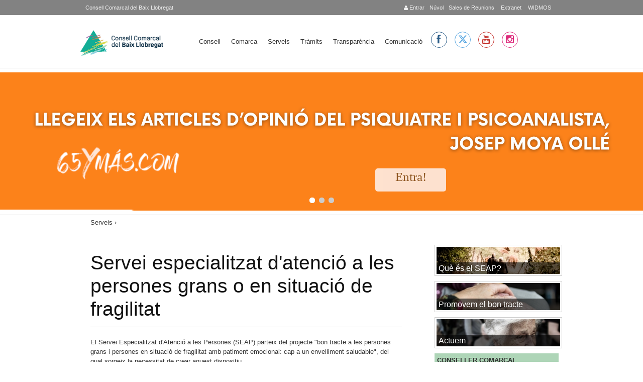

--- FILE ---
content_type: text/html; charset=utf-8
request_url: https://www.elbaixllobregat.cat/seap/
body_size: 12235
content:
<!DOCTYPE html PUBLIC "-//W3C//DTD XHTML+RDFa 1.0//EN"
  "http://www.w3.org/MarkUp/DTD/xhtml-rdfa-1.dtd">
<html xmlns="http://www.w3.org/1999/xhtml" xml:lang="ca" version="XHTML+RDFa 1.0" dir="ltr"
  xmlns:content="http://purl.org/rss/1.0/modules/content/"
  xmlns:dc="http://purl.org/dc/terms/"
  xmlns:foaf="http://xmlns.com/foaf/0.1/"
  xmlns:og="http://ogp.me/ns#"
  xmlns:rdfs="http://www.w3.org/2000/01/rdf-schema#"
  xmlns:sioc="http://rdfs.org/sioc/ns#"
  xmlns:sioct="http://rdfs.org/sioc/types#"
  xmlns:skos="http://www.w3.org/2004/02/skos/core#"
  xmlns:xsd="http://www.w3.org/2001/XMLSchema#">

<head profile="http://www.w3.org/1999/xhtml/vocab">
<meta name="google-translate-customization" content="f98845430a659717-f82eca2e15b63b7c-g85dfaa7dedb96f0f-17">
 <script src="https://cdnjs.cloudflare.com/ajax/libs/Chart.js/2.9.4/Chart.min.js"></script>
</meta>

<script>function loadScript(a){var b=document.getElementsByTagName("head")[0],c=document.createElement("script");c.type="text/javascript",c.src="https://tracker.metricool.com/resources/be.js",c.onreadystatechange=a,c.onload=a,b.appendChild(c)}loadScript(function(){beTracker.t({hash:"5576c722c35ebd16192ed071b7e5e480"})});</script>

<!--script type="text/javascript" src="https://maps.google.com/maps/api/js?sensor=false"></script-->  

  <meta http-equiv="Content-Type" content="text/html; charset=utf-8" />
<meta name="Generator" content="Drupal 7 (http://drupal.org)" />
<link rel="canonical" href="/seap" />
<link rel="shortlink" href="/node/11900" />
<link rel="shortcut icon" href="https://www.elbaixllobregat.cat/sites/all/themes/ccbl/favicon.ico" type="image/vnd.microsoft.icon" />
  <meta name="viewport" content="width=device-width, initial-scale=1, maximum-scale=1.0, minimum-scale=1, user-scalable=no" />
  <title>Servei especialitzat d&#039;atenció a les persones grans o en situació de fragilitat | Consell Comarcal del Baix Llobregat</title>
  <style type="text/css" media="all">
@import url("https://www.elbaixllobregat.cat/modules/system/system.base.css?t8hv8j");
@import url("https://www.elbaixllobregat.cat/modules/system/system.menus.css?t8hv8j");
@import url("https://www.elbaixllobregat.cat/modules/system/system.messages.css?t8hv8j");
@import url("https://www.elbaixllobregat.cat/modules/system/system.theme.css?t8hv8j");
</style>
<style type="text/css" media="all">
@import url("https://www.elbaixllobregat.cat/sites/all/modules/scroll_to_top/scroll_to_top.css?t8hv8j");
@import url("https://www.elbaixllobregat.cat/sites/all/modules/simplenews/simplenews.css?t8hv8j");
@import url("https://www.elbaixllobregat.cat/sites/all/modules/calendar/css/calendar_multiday.css?t8hv8j");
@import url("https://www.elbaixllobregat.cat/modules/comment/comment.css?t8hv8j");
@import url("https://www.elbaixllobregat.cat/sites/all/modules/date/date_api/date.css?t8hv8j");
@import url("https://www.elbaixllobregat.cat/sites/all/modules/date/date_popup/themes/datepicker.1.7.css?t8hv8j");
@import url("https://www.elbaixllobregat.cat/sites/all/modules/date/date_repeat_field/date_repeat_field.css?t8hv8j");
@import url("https://www.elbaixllobregat.cat/sites/all/modules/domain/domain_nav/domain_nav.css?t8hv8j");
@import url("https://www.elbaixllobregat.cat/modules/field/theme/field.css?t8hv8j");
@import url("https://www.elbaixllobregat.cat/sites/all/modules/logintoboggan/logintoboggan.css?t8hv8j");
@import url("https://www.elbaixllobregat.cat/modules/node/node.css?t8hv8j");
@import url("https://www.elbaixllobregat.cat/modules/search/search.css?t8hv8j");
@import url("https://www.elbaixllobregat.cat/modules/user/user.css?t8hv8j");
@import url("https://www.elbaixllobregat.cat/sites/all/modules/views/css/views.css?t8hv8j");
@import url("https://www.elbaixllobregat.cat/sites/all/modules/ckeditor/css/ckeditor.css?t8hv8j");
</style>
<style type="text/css" media="all">
@import url("https://www.elbaixllobregat.cat/sites/all/modules/colorbox/styles/stockholmsyndrome/colorbox_style.css?t8hv8j");
@import url("https://www.elbaixllobregat.cat/sites/all/modules/ctools/css/ctools.css?t8hv8j");
</style>
<style type="text/css" media="all">
<!--/*--><![CDATA[/*><!--*/
#back-top{right:40px;}#back-top span#button{background-color:#CCCCCC;}#back-top span#button:hover{opacity:1;filter:alpha(opacity = 1);background-color:#777777;}span#link{display :none;}

/*]]>*/-->
</style>
<style type="text/css" media="all">
@import url("https://www.elbaixllobregat.cat/sites/all/modules/md_slider/css/animate.css?t8hv8j");
@import url("https://www.elbaixllobregat.cat/sites/all/modules/md_slider/css/md-slider.css?t8hv8j");
</style>
<style type="text/css" media="all">
<!--/*--><![CDATA[/*><!--*/
.md-objects .md-object.md-layer-15-0-0 a{background:#fee2d0;-webkit-border-top-left-radius:5px;-moz-border-radius-topleft:5px;border-top-left-radius:5px;-webkit-border-top-right-radius:5px;-moz-border-radius-topright:5px;border-top-right-radius:5px;-webkit-border-bottom-left-radius:5px;-moz-border-radius-bottomleft:5px;border-bottom-left-radius:5px;-webkit-border-bottom-right-radius:5px;-moz-border-radius-bottomright:5px;border-bottom-right-radius:5px;padding-top:5px;padding-right:5px;padding-bottom:5px;padding-left:5px;color:#905824 !important;text-align:center;font-size:2.0833333333333em;font-weight:400;font-family:"Verdana";}.md-objects .md-object.md-layer-15-0-0{z-index:1000!important;}.md-objects .md-object.md-layer-15-1-0{z-index:999!important;}.md-objects .md-object.md-layer-15-1-1{z-index:1000 !important;color:#1e507e !important;font-size:2.5em;font-weight:700;font-family:"Verdana";}.md-objects .md-object.md-layer-15-2-0{background:rgb(248,244,244);background:rgba(248,244,244,1);z-index:998 !important;-webkit-border-top-left-radius:10px;-moz-border-radius-topleft:10px;border-top-left-radius:10px;-webkit-border-top-right-radius:10px;-moz-border-radius-topright:10px;border-top-right-radius:10px;-webkit-border-bottom-left-radius:10px;-moz-border-radius-bottomleft:10px;border-bottom-left-radius:10px;-webkit-border-bottom-right-radius:10px;-moz-border-radius-bottomright:10px;border-bottom-right-radius:10px;padding-top:20px;padding-right:20px;padding-bottom:20px;padding-left:20px;color:#e1504f !important;font-size:2.5em;font-weight:100.2;font-family:"Verdana";}.md-objects .md-object.md-layer-15-2-1{z-index:999 !important;color:#faf1f1 !important;text-align:left;font-size:4.1666666666667em;font-weight:700;font-family:"Verdana";}.md-objects .md-object.md-layer-15-3-0{background:rgb(250,246,246);background:rgba(250,246,246,1);z-index:998 !important;padding-top:20px;padding-right:20px;padding-bottom:20px;padding-left:20px;color:#de4fe1 !important;font-size:2.5em;font-weight:100.2;font-family:"Verdana";}.md-objects .md-object.md-layer-15-3-1{z-index:999 !important;color:#ffffff !important;font-size:4.1666666666667em;font-weight:700;font-family:"Verdana";text-transform:uppercase;}.md-objects .md-object.md-layer-15-4-0{background:rgb(0,0,0);background:rgba(0,0,0,0.55);z-index:998 !important;padding-top:20px;padding-right:20px;padding-bottom:20px;padding-left:20px;color:#ffffff !important;font-size:1.6666666666667em;font-weight:100.2;font-family:"Verdana";}.md-objects .md-object.md-layer-15-4-1{background:rgb(0,0,0);background:rgba(0,0,0,0.5);z-index:999 !important;padding-top:20px;padding-right:20px;padding-bottom:20px;padding-left:20px;color:#ffffff !important;font-size:2.5em;font-weight:700;font-family:"Verdana";}.md-objects .md-object.md-layer-15-6-0{z-index:998!important;}.md-objects .md-object.md-layer-15-6-1{z-index:999 !important;}.md-objects .md-object.md-layer-15-6-2{z-index:1000 !important;color:#eff2f4 !important;text-align:center;font-size:2.9166666666667em;font-weight:700;font-family:"Tahoma";}

/*]]>*/-->
</style>
<style type="text/css" media="all">
@import url("https://www.elbaixllobregat.cat/sites/all/modules/md_slider/css/md-slider-style.css?t8hv8j");
</style>
<style type="text/css" media="all">
<!--/*--><![CDATA[/*><!--*/
@media (max-width:460px){.hideonmobile{display:none !important;}}

/*]]>*/-->
</style>
<link type="text/css" rel="stylesheet" href="http://fonts.googleapis.com/css?family=Muli:400,300|Raleway:100.200,300,400,500,600,700" media="all" />
<style type="text/css" media="all">
@import url("https://www.elbaixllobregat.cat/sites/default/files/honeypot/honeypot.css?t8hv8j");
@import url("https://www.elbaixllobregat.cat/sites/all/modules/custom_search/custom_search.css?t8hv8j");
</style>
<link type="text/css" rel="stylesheet" href="https://cdnjs.cloudflare.com/ajax/libs/font-awesome/4.6.3/css/font-awesome.min.css" media="all" />
<link type="text/css" rel="stylesheet" href="https://fonts.googleapis.com/css?family=Noto+Sans|Alegreya+Sans|Raleway:100.200,300,400,500,600,700|Roboto|Kalam|Handlee|Hind|Montserrat|Open+Sans:400,300,300italic,400italic,600,600italic,700italic,700,800,800italic,300bold" media="all" />
<link type="text/css" rel="stylesheet" href="https://cdnjs.cloudflare.com/ajax/libs/font-awesome/6.5.1/css/all.min.css" media="all" />
<style type="text/css" media="screen,projection">
@import url("https://www.elbaixllobregat.cat/sites/all/themes/ccbl/css/blueprint/screen.css?t8hv8j");
</style>
<style type="text/css" media="all">
@import url("https://www.elbaixllobregat.cat/sites/all/themes/ccbl/css/ccbl.css?t8hv8j");
@import url("https://www.elbaixllobregat.cat/sites/all/themes/ccbl/css/fonts/font-awesome/css/font-awesome.css?t8hv8j");
@import url("https://www.elbaixllobregat.cat/sites/all/themes/ccbl/css/wireframes.css?t8hv8j");
@import url("https://www.elbaixllobregat.cat/sites/all/themes/ccbl/css/layout-fixed.css?t8hv8j");
@import url("https://www.elbaixllobregat.cat/sites/all/themes/ccbl/css/page-backgrounds.css?t8hv8j");
@import url("https://www.elbaixllobregat.cat/sites/all/themes/ccbl/css/tabs.css?t8hv8j");
@import url("https://www.elbaixllobregat.cat/sites/all/themes/ccbl/css/pages.css?t8hv8j");
@import url("https://www.elbaixllobregat.cat/sites/all/themes/ccbl/css/blocks.css?t8hv8j");
@import url("https://www.elbaixllobregat.cat/sites/all/themes/ccbl/css/navigation.css?t8hv8j");
@import url("https://www.elbaixllobregat.cat/sites/all/themes/ccbl/css/views-styles.css?t8hv8j");
@import url("https://www.elbaixllobregat.cat/sites/all/themes/ccbl/css/nodes.css?t8hv8j");
@import url("https://www.elbaixllobregat.cat/sites/all/themes/ccbl/css/comments.css?t8hv8j");
@import url("https://www.elbaixllobregat.cat/sites/all/themes/ccbl/css/forms.css?t8hv8j");
@import url("https://www.elbaixllobregat.cat/sites/all/themes/ccbl/css/fields.css?t8hv8j");
@import url("https://www.elbaixllobregat.cat/sites/all/themes/ccbl/css/seven_common.css?t8hv8j");
@import url("https://www.elbaixllobregat.cat/sites/all/themes/ccbl/css/responsive-mobile-portrait-layout.css?t8hv8j");
@import url("https://www.elbaixllobregat.cat/sites/all/themes/ccbl/css/seven_colors.css?t8hv8j");
</style>
<style type="text/css" media="print">
@import url("https://www.elbaixllobregat.cat/sites/all/themes/ccbl/css/print.css?t8hv8j");
</style>
<style type="text/css" media="(min-width: 479px)">
@import url("https://www.elbaixllobregat.cat/sites/all/themes/ccbl/css/responsive-mobile-landscape-layout.css?t8hv8j");
</style>
<style type="text/css" media="(min-width: 767px)">
@import url("https://www.elbaixllobregat.cat/sites/all/themes/ccbl/css/responsive-tablet-layout.css?t8hv8j");
</style>
<style type="text/css" media="all and (min-width: 980px) and (min-device-width: 980px), all and (max-device-width: 1024px) and (min-width: 1024px) and (orientation:landscape)">
@import url("https://www.elbaixllobregat.cat/sites/all/themes/ccbl/css/responsive-screen-layout.css?t8hv8j");
</style>
<style type="text/css" media="(min-width: 1120px)">
@import url("https://www.elbaixllobregat.cat/sites/all/themes/ccbl/css/responsive-wide-layout.css?t8hv8j");
</style>

<!--[if lt IE 9]>
<style type="text/css" media="all">
@import url("https://www.elbaixllobregat.cat/sites/all/themes/ccbl/css/ie-responsive-mobile-landscape-layout.css?t8hv8j");
@import url("https://www.elbaixllobregat.cat/sites/all/themes/ccbl/css/ie-responsive-tablet-layout.css?t8hv8j");
@import url("https://www.elbaixllobregat.cat/sites/all/themes/ccbl/css/ie-responsive-screen-layout.css?t8hv8j");
</style>
<![endif]-->
  <!--[if lt IE 9]>
    <script src="http://html5shiv.googlecode.com/svn/trunk/html5.js"></script>
    <![endif]-->
  <script type="text/javascript" src="https://www.elbaixllobregat.cat/sites/default/files/js/js_s5koNMBdK4BqfHyHNPWCXIL2zD0jFcPyejDZsryApj0.js"></script>
<script type="text/javascript" src="https://www.elbaixllobregat.cat/sites/default/files/js/js_H9FBiNjjfv_SqHOiqX-RXOKMnbsZ9dbY12sqFz3wc2c.js"></script>
<script type="text/javascript">
<!--//--><![CDATA[//><!--
(function($) {
      $(document).ready(function() {
          effectsIn = Drupal.settings.inEffects;
          effectsOut = Drupal.settings.outEffects;
          var options_15 = Drupal.settings.md_slider_options_15;
          if(!window.listMegaSlide){window.listMegaSlide = [];} $('.md-slide-items').each(function(index, item){
            if($(item).attr('id') == 'md-slider-15-block'){
              listMegaSlide[index] = $('#md-slider-15-block').mdSlider(options_15);
            }
          });
      });
    })(jQuery);
//--><!]]>
</script>
<script type="text/javascript" src="https://www.elbaixllobregat.cat/sites/default/files/js/js_dWIXujb7vMY_VeCF81OtidRC_vrB2OwFk5jKTccU2fU.js"></script>
<script type="text/javascript">
<!--//--><![CDATA[//><!--
(function(i,s,o,g,r,a,m){i["GoogleAnalyticsObject"]=r;i[r]=i[r]||function(){(i[r].q=i[r].q||[]).push(arguments)},i[r].l=1*new Date();a=s.createElement(o),m=s.getElementsByTagName(o)[0];a.async=1;a.src=g;m.parentNode.insertBefore(a,m)})(window,document,"script","https://www.google-analytics.com/analytics.js","ga");ga("create", "UA-40222494-1", {"cookieDomain":"auto"});(function(i,s,o,g,r,a,m){i['GoogleAnalyticsObject']=r;i[r]=i[r]||function(){
  (i[r].q=i[r].q||[]).push(arguments)},i[r].l=1*new Date();a=s.createElement(o),
  m=s.getElementsByTagName(o)[0];a.async=1;a.src=g;m.parentNode.insertBefore(a,m)
  })(window,document,'script','//www.google-analytics.com/analytics.js','ga');

  ga('create', 'UA-40222494-1', 'elbaixllobregat.cat');
  ga('send', 'pageview');ga("send", "pageview");
//--><!]]>
</script>
<script type="text/javascript" src="https://www.elbaixllobregat.cat/sites/default/files/js/js_ytPkbz0-WKOSgDqn8wX3BkgsvwSJtUhYrI5SAiEpgnQ.js"></script>
<script type="text/javascript" src="https://www.elbaixllobregat.cat/sites/default/files/js_injector/js_injector_1.js?t8hv8j"></script>
<script type="text/javascript">
<!--//--><![CDATA[//><!--
jQuery.extend(Drupal.settings, {"basePath":"\/","pathPrefix":"","setHasJsCookie":0,"ajaxPageState":{"theme":"ccbl","theme_token":"wLyaoD5pBUKhMpTPVfvDmAMgIys3L3HfjdCG02BfShI","js":{"sites\/all\/modules\/jquery_update\/replace\/jquery\/1.10\/jquery.min.js":1,"misc\/jquery-extend-3.4.0.js":1,"misc\/jquery-html-prefilter-3.5.0-backport.js":1,"misc\/jquery.once.js":1,"misc\/drupal.js":1,"public:\/\/languages\/ca_muJX1ba35RWYC5xdIxGW02tedeProkC0b0aXeF11pRA.js":1,"sites\/all\/libraries\/colorbox\/jquery.colorbox-min.js":1,"sites\/all\/modules\/colorbox\/js\/colorbox.js":1,"sites\/all\/modules\/colorbox\/styles\/stockholmsyndrome\/colorbox_style.js":1,"sites\/all\/modules\/scroll_to_top\/scroll_to_top.js":1,"sites\/all\/modules\/custom_search\/js\/custom_search.js":1,"sites\/all\/modules\/md_slider\/js\/jquery.touchwipe.js":1,"sites\/all\/modules\/md_slider\/js\/modernizr.js":1,"sites\/all\/modules\/md_slider\/js\/jquery-migrate-1.2.1.min.js":1,"sites\/all\/modules\/md_slider\/js\/jquery.easing.js":1,"sites\/all\/modules\/md_slider\/js\/md-slider.js":1,"0":1,"sites\/all\/modules\/ctools\/js\/jump-menu.js":1,"sites\/all\/modules\/google_analytics\/googleanalytics.js":1,"1":1,"sites\/all\/themes\/ccbl\/js\/scrollTo.js":1,"sites\/all\/themes\/ccbl\/js\/menu.js":1,"sites\/default\/files\/js_injector\/js_injector_1.js":1},"css":{"modules\/system\/system.base.css":1,"modules\/system\/system.menus.css":1,"modules\/system\/system.messages.css":1,"modules\/system\/system.theme.css":1,"sites\/all\/modules\/scroll_to_top\/scroll_to_top.css":1,"sites\/all\/modules\/simplenews\/simplenews.css":1,"sites\/all\/modules\/calendar\/css\/calendar_multiday.css":1,"modules\/comment\/comment.css":1,"sites\/all\/modules\/date\/date_api\/date.css":1,"sites\/all\/modules\/date\/date_popup\/themes\/datepicker.1.7.css":1,"sites\/all\/modules\/date\/date_repeat_field\/date_repeat_field.css":1,"sites\/all\/modules\/domain\/domain_nav\/domain_nav.css":1,"modules\/field\/theme\/field.css":1,"sites\/all\/modules\/logintoboggan\/logintoboggan.css":1,"modules\/node\/node.css":1,"modules\/search\/search.css":1,"modules\/user\/user.css":1,"sites\/all\/modules\/views\/css\/views.css":1,"sites\/all\/modules\/ckeditor\/css\/ckeditor.css":1,"sites\/all\/modules\/colorbox\/styles\/stockholmsyndrome\/colorbox_style.css":1,"sites\/all\/modules\/ctools\/css\/ctools.css":1,"0":1,"sites\/all\/modules\/md_slider\/css\/animate.css":1,"sites\/all\/modules\/md_slider\/css\/md-slider.css":1,"1":1,"sites\/all\/modules\/md_slider\/css\/md-slider-style.css":1,"2":1,"http:\/\/fonts.googleapis.com\/css?family=Muli:400,300|Raleway:100.200,300,400,500,600,700":1,"public:\/\/honeypot\/honeypot.css":1,"sites\/all\/modules\/custom_search\/custom_search.css":1,"https:\/\/cdnjs.cloudflare.com\/ajax\/libs\/font-awesome\/4.6.3\/css\/font-awesome.min.css":1,"https:\/\/fonts.googleapis.com\/css?family=Noto+Sans|Alegreya+Sans|Raleway:100.200,300,400,500,600,700|Roboto|Kalam|Handlee|Hind|Montserrat|Open+Sans:400,300,300italic,400italic,600,600italic,700italic,700,800,800italic,300bold":1,"https:\/\/cdnjs.cloudflare.com\/ajax\/libs\/font-awesome\/6.5.1\/css\/all.min.css":1,"sites\/all\/themes\/ccbl\/css\/blueprint\/screen.css":1,"sites\/all\/themes\/ccbl\/css\/ccbl.css":1,"sites\/all\/themes\/ccbl\/css\/fonts\/font-awesome\/css\/font-awesome.css":1,"sites\/all\/themes\/ccbl\/css\/wireframes.css":1,"sites\/all\/themes\/ccbl\/css\/layout-fixed.css":1,"sites\/all\/themes\/ccbl\/css\/page-backgrounds.css":1,"sites\/all\/themes\/ccbl\/css\/tabs.css":1,"sites\/all\/themes\/ccbl\/css\/pages.css":1,"sites\/all\/themes\/ccbl\/css\/blocks.css":1,"sites\/all\/themes\/ccbl\/css\/navigation.css":1,"sites\/all\/themes\/ccbl\/css\/views-styles.css":1,"sites\/all\/themes\/ccbl\/css\/nodes.css":1,"sites\/all\/themes\/ccbl\/css\/comments.css":1,"sites\/all\/themes\/ccbl\/css\/forms.css":1,"sites\/all\/themes\/ccbl\/css\/fields.css":1,"sites\/all\/themes\/ccbl\/nivo\/nivo-slider.css":1,"sites\/all\/themes\/ccbl\/css\/seven_common.css":1,"sites\/all\/themes\/ccbl\/css\/responsive-mobile-portrait-layout.css":1,"sites\/all\/themes\/ccbl\/css\/seven_colors.css":1,"sites\/all\/themes\/ccbl\/css\/print.css":1,"sites\/all\/themes\/ccbl\/css\/responsive-mobile-landscape-layout.css":1,"sites\/all\/themes\/ccbl\/css\/responsive-tablet-layout.css":1,"sites\/all\/themes\/ccbl\/css\/responsive-screen-layout.css":1,"sites\/all\/themes\/ccbl\/css\/responsive-wide-layout.css":1,"sites\/all\/themes\/ccbl\/css\/ie-responsive-mobile-landscape-layout.css":1,"sites\/all\/themes\/ccbl\/css\/ie-responsive-tablet-layout.css":1,"sites\/all\/themes\/ccbl\/css\/ie-responsive-screen-layout.css":1}},"colorbox":{"opacity":"0.85","current":"{current} de {total}","previous":"\u00ab Prev","next":"Seg\u00fcent \u00bb","close":"Tanca","maxWidth":"98%","maxHeight":"98%","fixed":true,"mobiledetect":true,"mobiledevicewidth":"480px"},"scroll_to_top":{"label":"Torna a dalt"},"custom_search":{"form_target":"_self","solr":1},"inEffects":["bounceIn","bounceInDown","bounceInUp","bounceInLeft","bounceInRight","fadeIn","fadeInUp","fadeInDown","fadeInLeft","fadeInRight","fadeInUpBig","fadeInDownBig","fadeInLeftBig","fadeInRightBig","flipInX","flipInY","foolishIn","lightSpeedIn","puffIn","rollIn","rotateIn","rotateInDownLeft","rotateInDownRight","rotateInUpLeft","rotateInUpRight","twisterInDown","twisterInUp","swap","swashIn","tinRightIn","tinLeftIn","tinUpIn","tinDownIn","vanishIn"],"outEffects":["bombRightOut","bombLeftOut","bounceOut","bounceOutDown","bounceOutUp","bounceOutLeft","bounceOutRight","fadeOut","fadeOutUp","fadeOutDown","fadeOutLeft","fadeOutRight","fadeOutUpBig","fadeOutDownBig","fadeOutLeftBig","fadeOutRightBig","flipOutX","flipOutY","foolishOut","hinge","holeOut","lightSpeedOut","puffOut","rollOut","rotateOut","rotateOutDownLeft","rotateOutDownRight","rotateOutUpLeft","rotateOutUpRight","rotateDown","rotateUp","rotateLeft","rotateRight","swashOut","tinRightOut","tinLeftOut","tinUpOut","tinDownOut","vanishOut"],"md_slider_options_15":{"fullwidth":true,"transitionsSpeed":800,"width":"960","height":"275","enableDrag":true,"responsive":true,"pauseOnHover":true,"loop":true,"showLoading":true,"loadingPosition":"bottom","showArrow":true,"showBullet":true,"showNavigationLinks":false,"posBullet":"2","showThumb":false,"posThumb":"1","slideShowDelay":"8000","slideShow":true,"styleBorder":"1","styleShadow":"0","videoBox":false,"autoplayVideo":false},"urlIsAjaxTrusted":{"\/seap\/":true},"googleanalytics":{"trackOutbound":1,"trackMailto":1,"trackDownload":1,"trackDownloadExtensions":"7z|aac|arc|arj|asf|asx|avi|bin|csv|doc(x|m)?|dot(x|m)?|exe|flv|gif|gz|gzip|hqx|jar|jpe?g|js|mp(2|3|4|e?g)|mov(ie)?|msi|msp|pdf|phps|png|ppt(x|m)?|pot(x|m)?|pps(x|m)?|ppam|sld(x|m)?|thmx|qtm?|ra(m|r)?|sea|sit|tar|tgz|torrent|txt|wav|wma|wmv|wpd|xls(x|m|b)?|xlt(x|m)|xlam|xml|z|zip","trackColorbox":1,"trackCrossDomains":["turisme.baixllobregat.cat"]}});
//--><!]]>
</script>
<!--link href="https://fonts.googleapis.com/css2?family=Hind:wght@300;400;700&display=swap" rel="stylesheet"-->
</head>
<body class="html not-front not-logged-in one-sidebar sidebar-second page-node page-node- page-node-11900 node-type-page domain-www-elbaixllobregat-cat i18n-ca section-seap" >
  <div class="second-body">
    <div id="skip-link">
      <a href="#main-menu" class="element-invisible element-focusable">Jump to Navigation</a>
    </div>
        
<div id="top-page">
<div id="page-wrapper"><div id="page">  <div class="region region-top">
    <div id="block-block-65" class="block block-block first last odd">

      
  <div class="content">
    <div class="contact-info"><a href="http://www.elbaixllobregat.cat/search">&nbsp;</a> <a href="http://www.elbaixllobregat.net/intranet">&nbsp;WIDMOS</a> <a href="http://www.elbaixllobregat.net/intranet">&nbsp;Extranet</a> <a href="https://meet.elbaixllobregat.cat">Sales de Reunions</a> <a href="https://nuvol.elbaixllobregat.cat/">N&uacute;vol</a> <!--a href="http://intranet.elbaixllobregat.cat/">&nbsp;Intranet</a--> <!-- a href="https://correu.elbaixllobregat.cat">&nbsp;Correu</a--><a href='http://www.elbaixllobregat.cat/user'><p class='icon-user'></p>&nbsp;Entrar</a> </div>

<div class="contact-ccbl"><a href="http://www.elbaixllobregat.cat">Consell Comarcal del Baix Llobregat</a></div>
  </div>

</div><!-- /.block -->
  </div><!-- /.region -->
</div></div></div>


<div id="page-wrapper"><div id="page">

  <header><div class="section clearfix">

          <a href="/" title="Inici" rel="home" id="logo"><img src="https://www.elbaixllobregat.cat/sites/default/files/CCBL-logo.png" alt="Inici" /></a>
      <a href="/" title="Inici" rel="home" id="mobile-logo" ><img src="https://www.elbaixllobregat.cat/sites/default/files/CCBL-logo.png" alt="Inici" /></a>

    
    
      <div class="region region-header">
    <div id="block-jump-menu-jump-menu-m-main-menu" class="block block-jump-menu first odd">

      
  <div class="content">
    <form action="/seap/" method="post" id="ctools-jump-menu--2" accept-charset="UTF-8"><div><div class="container-inline"><div class="form-item form-type-select form-item-jump">
 <select class="ctools-jump-menu-select ctools-jump-menu-change form-select" id="edit-jump--2" name="jump"><option value="" selected="selected">Menú principal</option><option value="http://www.elbaixllobregat.cat/el-consell" class="d-1">Consell</option><option value="https://www.elbaixllobregat.cat/el-consell" class="d-2"> - El Consell</option><option value="https://www.elbaixllobregat.cat/el-consell" class="d-2"> - Informació econòmica</option><option value="https://elbaixllobregat.convoca.online/" class="d-2"> - Ofertes de treball</option><option value="http://www.elbaixllobregat.cat/tramits/perfilcontractantpubliacionsoficials" class="d-2"> - Perfil contractant i Publicacions Oficials</option><option value="http://www.elbaixllobregat.cat/contact" class="d-2"> - Contacte - Horari</option><option value="https://www.turismebaixllobregat.com/ca/municipis-0" class="d-1">Comarca</option><option value="http://www.elbaixllobregat.cat/serveis" class="d-1">Serveis</option><option value="http://www.elbaixllobregat.cat/tramits" class="d-1">Tràmits</option><option value="https://www.elbaixllobregat.cat/TransparenciaiBonGovern" class="d-1">Transparència</option><option value="http://www.elbaixllobregat.cat/premsa" class="d-1">Comunicació</option></select>
</div>
<input class="ctools-jump-menu-button ctools-jump-menu-hide form-submit" type="submit" id="edit-go--2" name="op" value="Vés-hi" /></div><input type="hidden" name="form_build_id" value="form-4CKMkN3CKzlDe5a5FKc28jgz0FBhvwpBX4WYufHSWhA" />
<input type="hidden" name="form_id" value="ctools_jump_menu" />
<input type="hidden" name="honeypot_time" value="1769105380|sxKnlakGImb-qdUyeBj74bldjU1NAtKmB0OB9JgGNXM" />
<div class="Homepage-textfield"><div class="form-item form-type-textfield form-item-Homepage">
  <label for="edit-homepage--2">Leave this field blank </label>
 <input autocomplete="off" type="text" id="edit-homepage--2" name="Homepage" value="" size="20" maxlength="128" class="form-text" />
</div>
</div></div></form>  </div>

</div><!-- /.block -->
<div id="block-system-main-menu" class="block block-system block-menu even">

      
  <div class="content">
    <ul class="menu"><li class="first expanded"><a href="http://www.elbaixllobregat.cat/el-consell" title="">Consell</a><ul class="menu"><li class="first leaf"><a href="https://www.elbaixllobregat.cat/el-consell" title="">El Consell</a></li>
<li class="leaf"><a href="https://www.elbaixllobregat.cat/el-consell" title="http://www.elbaixllobregat.cat/informacioeconomicaz">Informació econòmica</a></li>
<li class="leaf"><a href="https://elbaixllobregat.convoca.online/" title="">Ofertes de treball</a></li>
<li class="leaf"><a href="http://www.elbaixllobregat.cat/tramits/perfilcontractantpubliacionsoficials" title="">Perfil contractant i Publicacions Oficials</a></li>
<li class="last leaf"><a href="http://www.elbaixllobregat.cat/contact" title="">Contacte - Horari</a></li>
</ul></li>
<li class="leaf"><a href="https://www.turismebaixllobregat.com/ca/municipis-0" title="">Comarca</a></li>
<li class="leaf"><a href="http://www.elbaixllobregat.cat/serveis" title="">Serveis</a></li>
<li class="leaf"><a href="http://www.elbaixllobregat.cat/tramits" title="">Tràmits</a></li>
<li class="leaf"><a href="https://www.elbaixllobregat.cat/TransparenciaiBonGovern" title="">Transparència</a></li>
<li class="last leaf"><a href="http://www.elbaixllobregat.cat/premsa" title="">Comunicació</a></li>
</ul>  </div>

</div><!-- /.block -->
<div id="block-block-151" class="block block-block last odd">

      
  <div class="content">
    <ul class="social">
<li><a href="https://www.facebook.com/Consell-Comarcal-del-Baix-Llobregat-100543084686674/" target="_blank" class="facebook" title="facebook CCBL" alt="facebook CCBL"><i class="icon-facebook"></i></a></li>
<!--li><a href="https://twitter.com/ccBaixLlobregat" target="_blank" class="twitter" title="twitter CCBL" alt="twitter CCBL"><i class="icon-twitter"></i></a></li-->
<li><a href="https://twitter.com/ccBaixLlobregat" target="_blank" class="twitter" title="X CCBL" alt="X CCBL"><i class="fa-brands fa-x-twitter"></i></a></li>
<li><a href="https://www.youtube.com/channel/UCqAOsE9eoL7I6F9l1GnHCcQ" target="_blank" class="youtube" title="youtube CCBL" alt="youtube CCBL">
<i class="icon-youtube"></i>
</a></li>
<li><a href="https://www.instagram.com/consell_comarcal_del_baix" target="_blank" class="instagram" title="instagram CCBL" alt="instagram CCBL"><i class="icon-instagram"></i></a></li>
</ul>  </div>

</div><!-- /.block -->
  </div><!-- /.region -->
	
  </div></header><!-- /.section, /#header -->
  </div></div>
<div id="sunfire">  </div>
<div id="clear"></div>
  <div class="region region-widescreen">
    <div id="block-md-slider-md-slider-5cf629cf152fd" class="block block-md-slider first last odd">

      
  <div class="content">
    <div id="md-slider-15-block" class="md-slide-items" data-thumb-width='100' data-thumb-height='75' style='min-height:275px;'>
    <div class="wrap-loader-slider animated">
        <div class="wrap-cube">
            <div class="sk-cube-grid">
                <div class="sk-cube sk-cube1"></div>
                <div class="sk-cube sk-cube2"></div>
                <div class="sk-cube sk-cube3"></div>
                <div class="sk-cube sk-cube4"></div>
                <div class="sk-cube sk-cube5"></div>
                <div class="sk-cube sk-cube6"></div>
                <div class="sk-cube sk-cube7"></div>
                <div class="sk-cube sk-cube8"></div>
                <div class="sk-cube sk-cube9"></div>
            </div>
        </div>
    </div>
          
  <div class="md-slide-item slide-1" data-timeout='8000' data-thumb-type='image' data-thumb-alt='' data-thumb='https://www.elbaixllobregat.cat/sites/default/files/styles/md_slider_15_thumb/public/Memo%CC%80ria%202024%20SEAP%282%29.png?itok=xtyNKUlc'>
    <div class="md-mainimg" style="">
              
        <img src="https://www.elbaixllobregat.cat/sites/default/files/Memo%CC%80ria%202024%20SEAP%282%29.png" alt="" />        
          </div>
            <div class="md-objects"
          >
                <div class="md-object md-layer-15-0-0 fdsfds" data-x='587' data-y='191' data-width='131' data-height='36' data-start='0' data-stop='8000' data-easein='fadeInDown' data-paddingtop='5' data-paddingright='5' data-paddingbottom='5' data-paddingleft='5'>
                        <a href="https://www.65ymas.com/josep-moya-olle_201_115.html">Entra!</a>
              </div>
          </div>    
  </div>
          
  <div class="md-slide-item slide-2" data-timeout='6000' data-thumb-type='image' data-thumb-alt='' data-thumb='https://www.elbaixllobregat.cat/sites/default/files/styles/md_slider_15_thumb/public/Disseny%20sense%20t%C3%ADtol%286%29.png?itok=y7u3bQ-l'>
    <div class="md-mainimg" style="">
              
        <img src="https://www.elbaixllobregat.cat/sites/default/files/Disseny%20sense%20t%C3%ADtol%286%29.png" alt="" />        
          </div>
            <div class="md-objects"
          >
                <div class="md-object md-layer-15-1-0 fdsfds" data-x='550' data-y='172' data-width='75' data-height='75' data-start='0' data-stop='6000'>
                        <a href="https://zenodo.org/records/10715727">
                <img src="https://www.elbaixllobregat.cat/sites/default/files/Disseny%20sense%20t%C3%ADtol%285%29_0.png" alt="Disseny sense t&iacute;tol(5).png" />
            </a>
              </div>
                <div class="md-object md-layer-15-1-1 fdsfds" data-x='3' data-y='51' data-width='683' data-height='50' data-start='0' data-stop='6000'>
                        MONOGRAFIA SOBRE EL MARC LEGAL EN LA TRANSFERÈNCIA D’INFORMACIÓ CLAU ENTRE SERVEIS SOCIALS, SALUT I SALUT MENTAL              </div>
          </div>    
  </div>
          
          
          
          
  <div class="md-slide-item slide-6" data-timeout='8000' data-thumb-type='image' data-thumb-alt='' data-thumb='https://www.elbaixllobregat.cat/sites/default/files/styles/md_slider_15_thumb/public/Mem%C3%B2ria%202024%20SEAP%282%29.png?itok=Ln-ZarNo'>
    <div class="md-mainimg" style="">
              
        <img src="https://www.elbaixllobregat.cat/sites/default/files/Mem%C3%B2ria%202024%20SEAP%282%29.png" alt="" />        
          </div>
            <div class="md-objects"
      data-url="https://www.elbaixllobregat.cat/sites/default/files/arxius/MEM%C3%92RIA%202024.pdf" style='cursor:pointer;'    >
          </div>    
  </div>
          
    </div>
  </div>

</div><!-- /.block -->
  </div><!-- /.region -->

<div id="page-wrapper" class="page-wrapper" ><div id="page" class="page">

  <div id="main-wrapper"><div id="main" class="clearfix with-navigation">

    <div class="breadcrumb"><h2 class="element-invisible">Esteu aquí</h2><a href="/serveis">Serveis</a> › </div>  
      
    <section id="content" class="column"><div class="section">
            
      <a id="main-content"></a>
                    <h1 class="title" id="page-title">Servei especialitzat d&#039;atenció a les persones grans o en situació de fragilitat</h1>
                        
                    <div class="region region-content">
    <div id="block-system-main" class="block block-system first last odd">

      
  <div class="content">
    <div id="node-11900" class="node node-page view-mode-full clearfix" about="/seap" typeof="foaf:Document">

  
      <span property="dc:title" content="Servei especialitzat d&#039;atenció a les persones grans o en situació de fragilitat" class="rdf-meta element-hidden"></span><span property="sioc:num_replies" content="0" datatype="xsd:integer" class="rdf-meta element-hidden"></span>
  
  
  <div class="content">
    <div class="field field-name-body field-type-text-with-summary field-label-hidden"><div class="field-items"><div class="field-item even" property="content:encoded"><p>El Servei Especialitzat d&#39;Atenci&oacute; a les Persones (SEAP) parteix del projecte &quot;bon tracte a les persones grans i persones en situaci&oacute; de fragilitat amb patiment emocional: cap a un envelliment saludable&quot;, del qual sorgeix la necessitat de crear aquest dispositiu.</p>

<p>El servei s&#39;inicia el juny de 2018 i es dirigeix a les persones grans i persones amb situaci&oacute; de fragilitat amb patiment emocional.</p>

<p>El bon tracte a les persones grans i persones en situaci&oacute; de fragilitat &eacute;s el que emmarca aquest dispositiu que es basa en els valors del respecte, la dignitat i l&rsquo;escolta en tota l&rsquo;actuaci&oacute; i intervenci&oacute; dels i les professionals. La finalitat &eacute;s oferir orientaci&oacute; i suport des de l&rsquo;especialitzaci&oacute; dels i les professionals d&rsquo;aquest servei, tant a professionals de serveis socials, salut, dona, cossos de seguretat i d&rsquo;altres, com a les mateixes persones que ho requereixin per tal de respondre de la manera m&eacute;s adequada a les necessitats detectades.</p>

<p>De fet, estem parlant d&rsquo;un recurs dirigit a un col&middot;lectiu de persones amb molta heterogene&iuml;tat i una gran diversitat de necessitats, el que fa que la realitat sigui especialment complexa i, per tant, no a l&rsquo;abast d&rsquo;un &uacute;nic professional (Guti&eacute;rrez, Jim&eacute;nez i Corregidor, 2006).</p>

<p>Els i les professionals que treballen amb aquests col&middot;lectius, molt sovint estan exposats a un gran nivell d&rsquo;exig&egrave;ncia a l&rsquo;hora de donar resposta quan es tenen en compte les necessitats reals de les persones, comptant amb pocs recursos humans i materials.</p>

<p>Malgrat que com s&rsquo;ha reflectit en diferents entrevistes en profunditat i grups focals de l&rsquo;estudi, la gent gran i les persones en situaci&oacute; de fragilitat es fan invisibles a la nostra societat i aix&ograve; fa que aquest col&middot;lectiu tendeixi clarament cap a l&rsquo;exclusi&oacute; social i amb poques perspectives de participaci&oacute; social i de potenciar-se com a persona, des del dispositiu volem donar tota l&rsquo;escolta per tal de detectar, prevenir i resoldre les dificultats que es troben.&nbsp;</p>

<p>El coneixement i gesti&oacute; adequada dels diferents&nbsp;recursos socials i sanitaris&nbsp;de la comunitat s&oacute;n imprescindibles per garantir una continu&iuml;tat assistencial, necessitant el treball multidisciplinari que faciliti i s&rsquo;adapti a les necessitats de les persones vulnerables, adequant els canvis necessaris entre recursos.</p>

<p>El SEAP ha estat reconegut com a millor iniciativa local en l&#39;&agrave;mbit d&#39;Atenci&oacute; Social en la primera edici&oacute; dels Premis ACM, impulsats per l&#39;Associaci&oacute; Catalana de Municipis.</p>

<p><iframe allow="accelerometer; autoplay; clipboard-write; encrypted-media; gyroscope; picture-in-picture" allowfullscreen="" frameborder="0" height="423" src="https://www.youtube.com/embed/jMozadP2uuk" title="YouTube video player" width="630"></iframe></p>
</div></div></div>  </div>

  
  
</div><!-- /.node -->
  </div>

</div><!-- /.block -->
  </div><!-- /.region -->
          </div></section><!-- /.section, /#content -->

          <div id="navigation"><div class="section clearfix">

        
      </div></div><!-- /.section, /#navigation -->
    
      <div class="region region-sidebar-second column sidebar"><div class="section">
    <div id="block-views-el-consell-block-12" class="block block-views first last odd">

      
  <div class="content">
    <div class="view view-el-consell view-id-el_consell view-display-id-block_12 ccbl-submenu view-dom-id-0e6ccda903749b245284babf61689207">
        
  
  
      <div class="view-content">
        <div class="views-row views-row-1 views-row-odd views-row-first views-row">
      
  <div class="views-field views-field-edit-node">        <span class="field-content"></span>  </div>  
  <div>        <div class="block-turisme-submenu"><a href="http://www.elbaixllobregat.cat/seap/contingut"><img typeof="foaf:Image" src="https://www.elbaixllobregat.cat/sites/default/files/styles/submenu__250x50_/public/pair-2914879_1920.jpg?itok=WxwWVRv0" width="246" height="54" alt="" /></a></div>  </div>  
  <div class="views-field views-field-title">        <span class="field-content"><a href="http://www.elbaixllobregat.cat/seap/contingut"><ul><li>Què és el SEAP?</li></ul></a></span>  </div>  </div>
  <div class="views-row views-row-2 views-row-even views-row">
      
  <div class="views-field views-field-edit-node">        <span class="field-content"></span>  </div>  
  <div>        <div class="block-turisme-submenu"><a href="http://www.elbaixllobregat.cat/seap/sensibilitzacipelbontracte"><img typeof="foaf:Image" src="https://www.elbaixllobregat.cat/sites/default/files/styles/submenu__250x50_/public/hands-2906458_1920.jpg?itok=MQin1mq5" width="246" height="54" alt="" /></a></div>  </div>  
  <div class="views-field views-field-title">        <span class="field-content"><a href="http://www.elbaixllobregat.cat/seap/sensibilitzacipelbontracte"><ul><li>Promovem el bon tracte</li></ul></a></span>  </div>  </div>
  <div class="views-row views-row-3 views-row-odd views-row-last views-row">
      
  <div class="views-field views-field-edit-node">        <span class="field-content"></span>  </div>  
  <div>        <div class="block-turisme-submenu"><a href="http://www.elbaixllobregat.cat/seap/actuem"><img typeof="foaf:Image" src="https://www.elbaixllobregat.cat/sites/default/files/styles/submenu__250x50_/public/dependent-100343_1280.jpg?itok=44-Cs7Gb" width="246" height="54" alt="" /></a></div>  </div>  
  <div class="views-field views-field-title">        <span class="field-content"><a href="http://www.elbaixllobregat.cat/seap/actuem"><ul><li>Actuem </li></ul></a></span>  </div>  </div>
    </div>
  
  
  
  
      <div class="view-footer">
      	






<table bgcolor="aed5b7" border="0" cellpadding="0" cellspacing="0">
<tbody>
		<tr>
			<td><strong>CONSELLER COMARCAL</strong></td>
		</tr>
		<tr>
			<td><a href="https://www.elbaixllobregat.cat/carrecs/jos%C3%A9-antonio-monteagudo-urgel-0">Jos&eacute; Antonio Monteagudo Urgell</a></td>
		</tr>
		<tr>
			<td><strong>COORDINADORA T&Egrave;CNICA</strong></td>
		</tr>
		<tr>
			<td>Maribel Mateo Gomà</td>
		</tr>
		<tr>
			<td><strong>Correu electr&ograve;nic:</strong> seap@elbaixllobregat.cat</td>
		</tr>
		<tr>
			<td><strong>Tel&egrave;fon de contacte</strong>: 93 685 24 00</td>
		</tr>
		<tr>
			<td><strong>Adre&ccedil;a:</strong> Parc Torreblanca N-340 pk 1249, 08980 - Sant Feliu de Llobregat.</td>
		</tr>
	</tbody>
</table>    </div>
  
  
</div>  </div>

</div><!-- /.block -->
  </div></div><!-- /.section, /.region -->

  </div></div><!-- /#main, /#main-wrapper -->

  
</div></div><!-- /#page, /#page-wrapper -->

<div class="closure">
    <div class="region region-bottom">
    <div id="block-custom-search-blocks-2" class="block block-custom-search-blocks first odd">

        <h2 class="block-title">Cerca</h2>
    
  <div class="content">
    <form class="search-form" role="search" action="/seap/" method="post" id="custom-search-blocks-form-2" accept-charset="UTF-8"><div><div class="form-item form-type-textfield form-item-custom-search-blocks-form-2">
  <label class="element-invisible" for="edit-custom-search-blocks-form-2--2">Cerca dins d'aquest lloc web </label>
 <input title="Introduïu els termes que voleu cercar." class="custom-search-box form-text" placeholder="" type="text" id="edit-custom-search-blocks-form-2--2" name="custom_search_blocks_form_2" value="" size="20" maxlength="128" />
</div>
<div class="form-item form-type-select form-item-custom-search-types">
  <label for="edit-custom-search-types">Cerca per </label>
 <select class="custom-search-selector custom-search-types form-select" id="edit-custom-search-types" name="custom_search_types"><option value="c-all" selected="selected">-Any-</option><option value="c-entrada_jornades_patrimoni">Entrada Bloc</option><option value="c-entrada_premsa">Entrada Comunicats de Premsa</option><option value="c-entrada_curs_formacio_empreses">Entrada Curs Formació Empreses</option><option value="c-entrada_oferta_xtet">Entrada Oferta Xtet</option><option value="c-fitxa_dones_xebaix">Fitxa Dones XeBaix</option><option value="c-page">Pàgina bàsica</option><option value="c-serveis_ccbl">Serveis CCBL</option><option value="c-sessions_plenaries">Actes i ordres del dia</option><option value="c-webform">Formulari</option></select>
</div>
<input type="hidden" name="delta" value="2" />
<input type="hidden" name="form_build_id" value="form-HQ4w5i1PJxZtnD6xWl_ed3T_YIauoCwk4RP1QzixikQ" />
<input type="hidden" name="form_id" value="custom_search_blocks_form_2" />
<div class="form-actions form-wrapper" id="edit-actions"><input type="submit" id="edit-submit" name="op" value="Cerca" class="form-submit" /></div></div></form>  </div>

</div><!-- /.block -->
<div id="block-block-26" class="block block-block even">

      
  <div class="content">
    <p>&nbsp;</p>
<p>&nbsp;</p>
  </div>

</div><!-- /.block -->
<div id="block-block-78" class="block block-block odd">

      
  <div class="content">
    <p><span><i class="icon-twitter" style="color: #7fe2fe"></i><i class="fa fa-twitter fa-stack-1x" style="color: #fff"></i></span> @ccbaixllobregat</p>
<p><span><i class="icon-rss" style="color: #feaf53"></i><i class="fa fa-rss fa-stack-1x" style="color: #fff"></i></span>&nbsp;&nbsp;<a href="http://elbaixllobregat.cat/premsa.xml" style="color:#fff">Subscriu-te al canal RSS</a></p>  </div>

</div><!-- /.block -->
<div id="block-block-7" class="block block-block last even">

      
  <div class="content">
    <p><a href="http://www.elbaixllobregat.cat"><img alt="" src="/sites/default/files/imatges/ccblB.png" style="width: 120px; height: 29px;" /></a></p>

<p><strong>Consell Comarcal del Baix Llobregat</strong></p>

<p>Parc Torreblanca N-340 pk 1249</p>

<p>08980&nbsp;Sant Feliu de Llobregat</p>

<p><i class="icon-phone"></i>&nbsp;Tel.: 936852400 &nbsp;<i class="icon-print"></i>&nbsp;Fax:936851868</p>

<p><i class="icon-envelope"></i>&nbsp;<a href="http://www.elbaixllobregat.cat/contact">Contacte</a>&nbsp;</p>
  </div>

</div><!-- /.block -->
  </div><!-- /.region -->
</div>


<div class="peu_pagina">
    <div class="region region-peu-pagina">
    <div id="block-block-86" class="block block-block first last odd">

      
  <div class="content">
    <div id="peu_pagina">
<div id="peu_pagina_menu">
<ul class="menu">
<li><a href="http://www.elbaixllobregat.cat/premsa.xml" target="_blank">Subscriu-te al canal RSS</a></li>
<li><a href="https://www.facebook.com/Consell-Comarcal-del-Baix-Llobregat-100543084686674/" target="_blank">Facebook</a></li>
<li><a href="https://twitter.com/ccBaixLlobregat" target="_blank">Twitter</a></li>
<li>&copy; Consell Comarcal del Baix Llobregat | Parc Torreblanca N-340 pk 1249, 08980 Sant Feliu de Llobregat | <a href="https://www.seu-e.cat/ca/web/ccbaixllobregat/tramits-i-gestions/-/tramits/tramit/11481422?p_auth=gPL0xZJt">contacte</a> | T. 936852400 F. 936851868 | <a href="https://www.elbaixllobregat.cat/av%C3%ADs-legal">Av&iacute;s Legal</a></li>
</ul>
</div>
<!--div id="footer_inside" style="width:100%;"><div class="col">
<h3><a href="#">CCBL</a></h3>
<hr /><a href="http://www.elbaixllobregat.cat/el-consell/govern-comarcal/pactelegislatura">Pacte Legislatura 2015-2019</a><a href="http://elbaixllobregat.cat/el-consell/govern-comarcal/ple">Composici&oacute; del Ple</a><a href="http://www.elbaixllobregat.cat/sessions-plenaries">Sessions plenaries</a><a href="http://elbaixllobregat.cat/informacio-economica">Informaci&oacute; econ&ograve;mica</a><a href="http://www.elbaixllobregat.cat/contact" style="color: orange;"> Com arribar?</a><a href="http://www.elbaixllobregat.cat/premsa" style="color: white;"> Premsa</a></div>
<div class="col">
<h3><a href="#">SERVEIS</a></h3>
<hr /><a href="/cultura">Cultura</a><a href="/educacio_ajuts_menjador_transport_escolar"> Educaci&oacute;</a><a href="/parctorreblanca"> Parc de Torreblanca</a><a href="http://www.elbaixllobregat.cat/siad"> SIAD</a><a href="/ocupacio_orientacio_formacio"> Ocupaci&oacute;, orientaci&oacute; i formaci&oacute;</a><a href="/patronat-comarcal-serveis-persones"> P.C. Serveis a la Persona</a><a href="http://www.elbaixllobregat.net/scm/indexN.asp?id_menu=339"> Control de Mosquits</a><a href="/servei-comarcal-joventut-baix-llobregat"> S.C. Joventut</a><a href="/conselldones/"> </a><a href="/consell-consultiu-gent-gran">C.C. Gent Gran</a><a href="/habitatge"> O.C. Habitatge</a><a href="http://www.parc-roquesblanques.com/"> Cementiri Parc Roques Blanques</a></div>
<div class="col">
<h3><a href="#">ALTRES SERVEIS</a></h3>
<hr /><a href="http://www.elbaixllobregat.net/analisi/indexN.asp?id_menu=535">Observatori</a><a href="#">Promoci&oacute; Econ&ograve;mica</a><a href="/ces">CES</a><a href="http://turisme.elbaixllobregat.cat">Consorci de Turisme</a><a href="http://www.elbaixllobregat.net/coloniaguell/index.asp">Col&ograve;nia G&uuml;ell</a><a href="http://www.diba.cat/parcsn/parcs/index.asp?Parc=9">Parc Agrari</a><a href="http://elbaixllobregat.cat/ocsae">Administraci&oacute; Electr&ograve;nica</a><a href="/muntanyes_baix">Muntanyes del Baix</a><a href="http://www.elbaixllobregat.cat/forum-comarcal-mobilitat-baix-llobregat">F&ograve;rum de la Mobilitat</a></div>
<div class="col">
<h3><a href="#">TR&Agrave;MITS</a></h3>
<hr /><a href="/tramits#1">Inst&agrave;ncies</a><a href="/tramits#2"> Queixes, incid&egrave;ncies i suggeriments</a><a href="/tramits#3"> Sol&middot;licitud d&#39;utilitzaci&oacute; del Parc Torreblanca</a><a href="/tramits#4"> Instal&middot;lacions Juvenils</a><a href="/tramits#5"> Transfer&egrave;ncia banc&agrave;ria per a pagaments</a><a href="/tramits#6"> Factura electr&ograve;nica</a></div>
<div class="col">
<h3><a href="#">ACC&Eacute;S DIRECTE</a></h3>
<hr /><a href="http://turisme.elbaixllobregat.cat">Turisme</a><a href="http://parcs.diba.cat/web/BaixLlobregat">Parc Agrari</a><a href="http://conselldones.elbaixllobregat.cat/">Consell de les Dones</a></div>
</div--></div>
  </div>

</div><!-- /.block -->
  </div><!-- /.region -->
</div>
       
  </div>	
</body>
</html>


--- FILE ---
content_type: text/css
request_url: https://www.elbaixllobregat.cat/sites/all/modules/md_slider/css/md-slider.css?t8hv8j
body_size: 3381
content:
/*------------------------------------------------------------------------
# MD Slider - March 18, 2013
# ------------------------------------------------------------------------
# Websites:  http://www.megadrupal.com -  Email: info@megadrupal.com
--------------------------------------------------------------------------*/
/* overlay */
.md-overlay {position: fixed; z-index: 98; left: 0; top: 0;bottom: 0; right: 0; background: #000;opacity: 0.8}
.md-videocontainer {position: fixed; width: 640px; height: 400px; background: #fff; z-index: 99; left: 30%; top: 30%;
    -moz-box-shadow:0px 0px 4px rgba(0,0,0,0.52);
    -webkit-box-shadow:0px 0px 4px rgba(0,0,0,0.52);
    box-shadow:0px 0px 4px rgba(0,0,0,0.52);
    -ms-filter:"progid:DXImageTransform.Microsoft.dropshadow(OffX=0,OffY=0,Color=#85000000,Positive=true)";
    filter:progid:DXImageTransform.Microsoft.dropshadow(OffX=0,OffY=0,Color=#85000000,Positive=true);}
.md-description {padding: 10px 15px}
.md-caption {float: left}
.md-closebtn {display: block;float: right; width: 66px; height: 22px; background: transparent url(../images/closelabel.gif) no-repeat 0 0;}

/* slideshow */
.md-slide-wrap {position: relative; height: 400px;}
.md-slide-wrap img {max-width: inherit !important; min-width: inherit !important; max-height: inherit !important; min-height: inherit !important; width: auto;}
.md-item-wrap {position: relative;height: 100%; z-index: 2}
.md-item-wrap {overflow: hidden; width: 100%;}
.md-slide-items {position: relative; z-index: 1;height: 100%;width:100%;overflow: hidden;}
.md-slide-item {height: 420px; position: absolute; width: 100%}
.md-mainimg {position: absolute; left: 0; top: 0; bottom: 0; right: 0; z-index: 1; overflow: hidden}
.md-mainimg img {position: absolute;}
.md-objects {position: relative; top: 0;z-index: 2; width: 100%; margin: 0 auto;height:100%;}
.md-object {position: absolute; z-index: 3;}
.md-ieopacity {position: absolute; left: 0; top: 0; right: 0; bottom: 0}
.md-object img {width: 100%; height: 100%;}
.md-object a {display: block; width: 100%; height: 100%}

/* loading bar */
.loading-bar-hoz {position: absolute; left: 0; right: 0; height: 2px; z-index: 3; overflow: hidden}
.loading-bar-bottom {bottom: 0;}
.loading-bar-top {top: 0;}
.md-loading-bg {position: absolute; left: 0; top: 0; bottom: 0; right: 0;}
.loading-bar-hoz .md-loading-state {position: absolute; left: 0; height: 1px; width: 0;}
.loading-bar-hoz .br-timer-glow {background: url("../images/light-timer-glow.png") repeat scroll 0 0 transparent; height: 7px; width: 104px; position:absolute; top:-4px; z-index: 2;}
.loading-bar-hoz .br-timer-bar { background-color: white; height: 2px; position: absolute; z-index: 1;}
/* arrow */
.md-arrow {opacity: 0;}
.md-arrow-left,
.md-arrow-right {background: url(../images/md-arrow.png) no-repeat 0 0; width: 40px; height: 40px;position: absolute; top: 50%; margin-top: -20px; cursor: pointer; z-index: 3}
.md-arrow-left {left: 10px}
.md-arrow-right {right: 10px; background-position: -40px 0}

.md-touchdevice .md-arrow { opacity: 1;}

/* bullet buttons */
.md-bullets {position: absolute; text-align: center; z-index: 4; right: 20px; left: 20px;}
	.md-slide-bullet-1 .md-bullets {bottom: 10px; text-align: left;}
	.md-slide-bullet-2 .md-bullets {bottom: 10px; text-align: center;}
	.md-slide-bullet-3 .md-bullets {bottom: 10px; text-align: right;}
	.md-slide-bullet-4 .md-bullets {top: 10px; text-align: left;}
	.md-slide-bullet-5 .md-bullets {top: 10px; text-align: center;}
	.md-slide-bullet-6 .md-bullets {top: 10px; text-align: right;}
.md-bullet {cursor: pointer; display: inline-block; height: 11px; margin: 0 4px; position: relative; width: 11px;
    -webkit-border-radius: 6px;
    -moz-border-radius: 6px;
    border-radius: 6px;
    zoom: 1;
    *display: inline;
}
.md-bullet a { display: none;height: 11px; left: 0; overflow: hidden; position: absolute; top: 0; width: 11px;
    -webkit-border-radius: 5px;
    -moz-border-radius: 5px;
    border-radius: 5px;
}
.md-bullet.md-current a {display: block}
.md-bullet img { position: absolute; display: none;width: auto !important; height: auto !important}
.md-bullet span { position: absolute; display: none;}
.md-bullet .md-thumb-arrow { display: none; border-left: 4px solid transparent; border-right: 4px solid transparent; border-top: 4px solid; top: -5px; left: 50%; margin-left: -4px; position: absolute;}

.md-thumb {position: absolute; left: 0; right:0; height: 55px; padding: 10px 30px; overflow: hidden; z-index: 10}
.md-thumb-container {position: absolute; top: 0; left: 30px; right: 30px; bottom: 0; overflow: hidden; padding: 10px 0;}
.md-thumb-items {position: absolute; left: 0; width: 100%; text-align: center}
	.md-slide-thumb-3 .md-thumb-items {text-align: left}
	.md-slide-thumb-4 .md-thumb-items {text-align: right}
.md-thumb-items a {cursor: pointer;}
.md-thumb img,
.md-thumb span {margin: 0 10px 0 0;}

.md-thumb .md-thumb-prev,
.md-thumb .md-thumb-next {position: absolute; top: 50%; width: 11px; height: 21px; margin-top: -10px;background: url(../images/thumb-arrow.png) no-repeat 0 0; cursor: pointer; z-index: 3}
.md-thumb .md-thumb-prev {left: 10px;}
.md-thumb .md-thumb-next {right: 10px; background-position: -13px 0}

.md-object {
    -webkit-animation-duration: .6s;
    -webkit-animation-timing-function: ease;
    -webkit-animation-fill-mode: both;
    -moz-animation-duration: .6s;
    -moz-animation-timing-function: ease;
    -moz-animation-fill-mode: both;
    -ms-animation-duration: .6s;
    -ms-animation-timing-function: ease;
    -ms-animation-fill-mode: both;
    animation-duration: .6s;
    animation-timing-function: ease;
    animation-fill-mode: both;
}

/* video object */
.md-video-control {position: absolute; top: 0; left: 0; right: 0; bottom: 0; z-index: 50}
.md-close-video {position: absolute; top: 0; right: 0; z-index: 51; width: 30px; height: 30px; background: url(../images/md-close-video.png) #000 no-repeat center center;}

.md-video {display: block; position: absolute; left: 0; top: 0; right: 0; bottom: 0;}
	.md-video .md-playbtn {position: absolute; background: url(../images/play.png) no-repeat 0 0; left: 50%; margin-left: -30px; top: 50%; margin-top: -20px; width: 60px; height: 40px;}

/* border */
.border-top,
.border-bottom,
.border-right,
.border-left {position: absolute; z-index: 5}
.border-top {left: 0; top: 0; right: 0;}
.border-bottom {left: 0; bottom: 0; right: 0;}
.border-right {top: 0; bottom: 0; right: 0;}
.border-left {top: 0; bottom: 0; left: 0;}
.md-slide-fullwidth .border-top,
.md-slide-fullwidth .border-bottom{left: 0 !important; right: 0 !important;}

/* border styles */
.border-top.border-style-1 {background: #fff; border: 1px solid #ddd; top: -9px; bottom: -9px; left: -9px; right: -9px; z-index: 1}
.md-slide-fullwidth .border-top.border-style-1 {border-right: none; border-left: none; left: 0; right: 0}

/* border styles 2 */
.border-top.border-style-2 {height: 12px; background: url(../images/border/border-top-2.png) repeat-x 0 0; top: -12px; left: -11px; right: -4px}
.border-bottom.border-style-2 {height: 12px; background: url(../images/border/border-bottom-2.png) repeat-x left bottom; bottom: -12px; left: -12px; right: -12px}
.border-right.border-style-2 {width: 12px; background: url(../images/border/border-right-2.png) repeat-y right top; right: -12px; top: -12px; bottom: -12px}
.border-left.border-style-2 {width: 12px; background: url(../images/border/border-left-2.png) repeat-y 0 0; left: -12px; top: -12px; bottom: -10px}

/* border styles 3 */
.border-top.border-style-3 {height: 12px; background: url(../images/border/border-top-3.png) repeat-x 0 0; top: -12px; left: -9px; right: -2px}
.border-bottom.border-style-3 {height: 12px; background: url(../images/border/border-bottom-3.png) repeat-x left bottom; bottom: -12px; left: -12px; right: -10px}
.border-right.border-style-3 {width: 12px; background: url(../images/border/border-right-3.png) repeat-y right top; right: -12px; top: -12px; bottom: -8px}
.border-left.border-style-3 {width: 12px; background: url(../images/border/border-left-3.png) repeat-y 0 0; left: -12px; top: -12px; bottom: -8px}

/* border styles 4 */
.border-top.border-style-4 {height: 12px; background: url(../images/border/border-top-4.png) repeat-x 0 0; top: -12px; left: -7px; right:-8px}
.border-bottom.border-style-4 {height: 12px; background: url(../images/border/border-bottom-4.png) repeat-x left bottom; bottom: -12px; left: -8px; right: -8px}
.border-right.border-style-4 {width: 12px; background: url(../images/border/border-right-4.png) repeat-y right top; right: -12px; top: -6px; bottom: -8px}
.border-left.border-style-4 {width: 12px; background: url(../images/border/border-left-4.png) repeat-y 0 0; left: -12px; top: -8px; bottom: -8px}

/* border styles 8 */
.border-top.border-style-8 {background: url(../images/border/border-8.png) repeat 0 0; top: -10px; bottom: -10px; left: -10px; right: -10px; z-index: 1}
.md-slide-fullwidth .border-top.border-style-8 {left: 0; right: 0}

/* border styles 9 */
.border-top.border-style-9 {height: 9px; background: url(../images/border/border-top-9.png) repeat-x 0 0; top: 0px; left: 0px; right: 0px}
.border-bottom.border-style-9 {height: 9px; background: url(../images/border/border-bottom-9.png) repeat-x 0 0; bottom: -9px; left: 0px; right: 0px}
.border-right.border-style-9 {width: 9px; background: url(../images/border/border-right-9.png) repeat-y 0 0; right: -10px; top: 5px; bottom: 4px}
.border-left.border-style-9 {width: 9px; background: url(../images/border/border-left-9.png) repeat-y 0 0; left:-7px; top: 3px; bottom: 3px}

.border-left.border-style-9 div.edge-top { width: 20px; height: 20px; background: url(../images/border/border-9.png) no-repeat -30px -29px; position: absolute; top: -3px; left: 0px;}
.border-left.border-style-9 div.edge-bottom {width: 20px; height: 20px; background: url(../images/border/border-9.png) no-repeat -33px -5px; position: absolute; bottom: -10px; left: 0px; z-index: 10;}
.border-right.border-style-9 div.edge-top {width: 20px; height: 20px; background: url(../images/border/border-9.png) no-repeat -2px -29px ; position: absolute; top: -5px; right: 2px; }
.border-right.border-style-9 div.edge-bottom {width: 20px; height: 20px; background: url(../images/border/border-9.png) no-repeat 2px -5px ; position: absolute; bottom: -11px; right: 2px; }

@media screen and (max-width: 760px) {
		.md-video .md-playbtn { width: 15%; height: 18%; margin: -7.5%; margin-top: -5%; max-width: 50px; max-height: 33px; background-size: 100% 100%;}
	}



.mdslider-strip, .mdslider-block {
    position: absolute;
    overflow: hidden;
}
.mdslider-strip img, .mdslider-block img, .mdslider-tile img{
    position: relative;
    margin: 0;
    padding: 0;
    max-width: inherit;
    min-width: inherit;
}
.md-strips-container, .md-blocks-container {
    overflow: visible;
    position: absolute;
    top: 0;
    z-index: 100;
    height: 100%;
    width:100%;
}
.md-slide-wrap * {
    box-sizing:border-box;
    -moz-box-sizing:border-box;
    -webkit-box-sizing:border-box;
}
.mdslider-tile {
    bottom: 0;
    left: 0;
    opacity: 1;
    right: 0;
    top: 0;
    z-index: 0;
    overflow: hidden;
    float: left;
    position: absolute;
}

.mdslider-tile.tiles-left-anim {
    width: 0 !important;
}
.mdslider-tile.tiles-up-anim {
    height: 1px !important;
}
.md-slide-wrap .tiles-switchlr-anim, .md-slide-wrap .tiles-switchud-anim, .md-slide-wrap .tiles-fliplr-anim, .md-slide-wrap .tiles-up-anim, .md-slide-wrap .tiles-left-anim, .md-slide-wrap .tiles-updown-anim, .md-slide-wrap .tiles-leftright-anim, .md-slide-wrap .tiles-flipud-anim, .md-slide-wrap .tiles-reduce-anim {
    opacity: 0;
    visibility: hidden;
}

.tiles-leftright-anim.tiles-even {
    left: 50% !important;
}

.tiles-leftright-anim.tiles-odd {
    left: -50% !important;
}
.slit-horizontal-left-top .mdslider-slit, .slit-horizontal-top-right .mdslider-slit, .slit-horizontal-bottom-up .mdslider-slit {
    -moz-transform: translateY(0%) scale(1);
    -webkit-transform: translateY(0%) scale(1);
    -ms-transform: translateY(0%) scale(1);
    transform: translateY(0%) scale(1);
    height: 50%;
    width: 100%;
    position: absolute;
    overflow: hidden;
}
.slit-horizontal-left-top img, .slit-horizontal-top-right img, .slit-horizontal-bottom-up img,
.slit-vertical-down img, .slit-vertical-up img {
    position: absolute;
    max-width: inherit;
    min-width: inherit;
}
.slit-horizontal-left-top .mdslider-slit:first-child, .slit-horizontal-top-right .mdslider-slit:first-child, .slit-horizontal-bottom-up .mdslider-slit:first-child {
    top: 0;
}
.slit-horizontal-left-top .mdslider-slit:last-child, .slit-horizontal-top-right .mdslider-slit:last-child, .slit-horizontal-bottom-up .mdslider-slit:last-child {
    top: 50%;
}
.slit-horizontal-left-top .md-trans-elems-1 {
    -webkit-transform: translateY(-270%) rotate(-25deg) scale(2);
    -moz-transform: translateY(-270%) rotate(-25deg) scale(2);
    -ms-transform: translateY(-270%) rotate(-25deg) scale(2);
    transform: translateY(-270%) rotate(-25deg) scale(2);
}
.slit-horizontal-left-top .md-trans-elems-2 {
    -webkit-transform: translateY(270%) rotate(-25deg) scale(2);
    -moz-transform: translateY(270%) rotate(-25deg) scale(2);
    -ms-transform: translateY(270%) rotate(-25deg) scale(2);
    transform: translateY(270%) rotate(-25deg) scale(2);
}
.slit-horizontal-top-right .md-trans-elems-1 {
    -webkit-transform: translateY(-270%) rotate(25deg) scale(2);
    -moz-transform: translateY(-270%) rotate(25deg) scale(2);
    -ms-transform: translateY(-270%) rotate(25deg) scale(2);
    transform: translateY(-270%) rotate(25deg) scale(2);
}
.slit-horizontal-top-right .md-trans-elems-2 {
    -webkit-transform: translateY(270%) rotate(25deg) scale(2);
    -moz-transform: translateY(270%) rotate(25deg) scale(2);
    -ms-transform: translateY(270%) rotate(25deg) scale(2);
    transform: translateY(270%) rotate(25deg) scale(2);
}

.slit-horizontal-bottom-up .md-trans-elems-1 {
    -webkit-transform: translateY(-270%) rotate(-25deg) scale(2);
    -moz-transform: translateY(-270%) rotate(-25deg) scale(2);
    -ms-transform: translateY(-270%) rotate(-25deg) scale(2);
    transform: translateY(-270%) rotate(-25deg) scale(2);
}
.slit-horizontal-bottom-up .md-trans-elems-2 {
    -webkit-transform: translateY(270%) rotate(25deg) scale(2);
    -moz-transform: translateY(270%) rotate(25deg) scale(2);
    -ms-transform: translateY(270%) rotate(25deg) scale(2);
    transform: translateY(270%) rotate(25deg) scale(2);
}

.slit-vertical-down .mdslider-slit, .slit-vertical-up .mdslider-slit {
    -moz-transform: translateY(0%) scale(1);
    -webkit-transform: translateY(0%) scale(1);
    -ms-transform: translateY(0%) scale(1);
    transform: translateY(0%) scale(1);
    height: 100%;
    width: 50%;
    position: absolute;
    overflow: hidden;
}

.slit-vertical-down .mdslider-slit:first-child, .slit-vertical-up .mdslider-slit:first-child  {
    left: 0;
}
.slit-vertical-down .mdslider-slit:last-child, .slit-vertical-up .mdslider-slit:last-child {
    left: 50%;
}
.slit-vertical-down .md-trans-elems-1 {
    -webkit-transform: translateX(-200%) rotate(25deg) scale(2);
    -moz-transform: translateX(-200%) rotate(25deg) scale(2);
    -ms-transform: translateX(-200%) rotate(25deg) scale(2);
    transform: translateX(-200%) rotate(25deg) scale(2);
}
.slit-vertical-down .md-trans-elems-2 {
    -webkit-transform: translateX(200%) rotate(-25deg) scale(2);
    -moz-transform: translateX(200%) rotate(-25deg) scale(2);
    -ms-transform: translateX(200%) rotate(-25deg) scale(2);
    transform: translateX(200%) rotate(-25deg) scale(2);
}
.slit-vertical-up .md-trans-elems-1 {
    -webkit-transform: translateX(-200%) rotate(-25deg) scale(2);
    -moz-transform: translateX(-200%) rotate(-25deg) scale(2);
    -ms-transform: translateX(-200%) rotate(-25deg) scale(2);
    transform: translateX(-200%) rotate(-25deg) scale(2);
}
.slit-vertical-up .md-trans-elems-2 {
    -webkit-transform: translateX(200%) rotate(25deg) scale(2);
    -moz-transform: translateX(200%) rotate(25deg) scale(2);
    -ms-transform: translateX(200%) rotate(25deg) scale(2);
    transform: translateX(200%) rotate(25deg) scale(2);
}
.md-arrow {
    opacity :0;
    visibility: hidden;
}
.md-arrow.active {
    opacity :1;
    visibility: visible;
}
.md-video-control:hover .md-arrow{
    opacity: 1; visibility: visible;
}
/* navigation links */
.md-navigation-links{}
.md-navigation-links .md-bullet{}
.md-navigation-links .md-bullet a{display: inline-block; background: #ccc;}
.md-navigation-links .md-bullet.md-current a{background: #fff;}
.md-navigation-links .md-bullet, .md-navigation-links .md-bullet a{
    width: auto; height: auto;
    border-radius:0px;
    -webkit-border-radius: 0px;
    -moz-border-radius: 0px;
}
.md-navigation-links .md-bullet a{overflow: visible; position: static; padding-left: 3px; padding-right: 3px;}
/* ######### loading wrap ############# */
.wrap-loader-slider{
    width: 100%;
    height: 100%;
    z-index: 9999999;
    position: absolute;
    top: 0;
    left: 0;
    background: #fff;
}

.wrap-loader-slider.fadeOut{
    z-index: -1;
}

.wrap-cube{
    position: relative;
    width: 100%;
    height: 100%;
}
.sk-cube-grid {
    width: 40px;
    height: 40px;
    margin: 40px auto;
    position: absolute;
    top: 35%;
    right: 50%;
}
.sk-cube-grid .sk-cube {
    width: 33.33%;
    height: 33.33%;
    background-color: #37ABF2;
    float: left;
    -webkit-animation: sk-cubeGridScaleDelay 1.3s infinite ease-in-out;
    animation: sk-cubeGridScaleDelay 1.3s infinite ease-in-out; }
.sk-cube-grid .sk-cube1 {
    -webkit-animation-delay: 0.2s;
    animation-delay: 0.2s; }
.sk-cube-grid .sk-cube2 {
    -webkit-animation-delay: 0.3s;
    animation-delay: 0.3s; }
.sk-cube-grid .sk-cube3 {
    -webkit-animation-delay: 0.4s;
    animation-delay: 0.4s; }
.sk-cube-grid .sk-cube4 {
    -webkit-animation-delay: 0.1s;
    animation-delay: 0.1s; }
.sk-cube-grid .sk-cube5 {
    -webkit-animation-delay: 0.2s;
    animation-delay: 0.2s; }
.sk-cube-grid .sk-cube6 {
    -webkit-animation-delay: 0.3s;
    animation-delay: 0.3s; }
.sk-cube-grid .sk-cube7 {
    -webkit-animation-delay: 0.0s;
    animation-delay: 0.0s; }
.sk-cube-grid .sk-cube8 {
    -webkit-animation-delay: 0.1s;
    animation-delay: 0.1s; }
.sk-cube-grid .sk-cube9 {
    -webkit-animation-delay: 0.2s;
    animation-delay: 0.2s; }
@-webkit-keyframes sk-cubeGridScaleDelay {
    0%, 70%, 100% {
        -webkit-transform: scale3D(1, 1, 1);
        transform: scale3D(1, 1, 1); }
    35% {
        -webkit-transform: scale3D(0, 0, 1);
        transform: scale3D(0, 0, 1); } }
@keyframes sk-cubeGridScaleDelay {
    0%, 70%, 100% {
        -webkit-transform: scale3D(1, 1, 1);
        transform: scale3D(1, 1, 1); }
    35% {
        -webkit-transform: scale3D(0, 0, 1);
        transform: scale3D(0, 0, 1); } }

--- FILE ---
content_type: text/css
request_url: https://www.elbaixllobregat.cat/sites/all/themes/ccbl/css/pac.css
body_size: 3026
content:
/*****************************/
/* PAC pla actuacio comarcal */
/*****************************/

.page-node-14273 #main, .page-node-14273 h2, .page-node-27437 #main, .page-node-27437 h2{font-family: Montserrat!important; }
.page-node-14273 .title,.page-node-27437 .title {display: none;}
.page-node-14273,.page-node-27437 { }
.page-node-14273 a,.page-node-27437 a {text-decoration: none;}
.page-node-14273 a.boto1,.page-node-27437 a.boto1{margin-left: 100px;}
.page-node-14273 a.boto,.page-node-27437 a.boto{ margin-right: 20px;padding: 10px 20px; background-color: #d4d016; color: white!important; font-weight: bold;}
.page-node-14273 a:hover.boto,.page-node-27437 a:hover.boto{background-color: #d6dc4e; color: #000!important;}
.page-node-14273 p.boto,.page-node-27437 p.boto{ margin: 40px 0 100px 0;  }
.page-node-14273 .field-name-body,.page-node-27437 .field-name-body {width: 480px;}
.page-node-14273 .eixos-home,.page-node-27437 .eixos-home {padding: 30px;color: #ffffff;max-width: 300px; float: right !important;clear: both; font-size: 110%}
.page-node-14273 .eixos-home a,.page-node-27437 .eixos-home a{text-decoration: none; color: #ffffff;font-weight: bold;}
.page-node-14273 .eixos-home a:hover,.page-node-27437 .eixos-home a:hover{text-decoration: underline; }


.page-node-14273 .pac_home,.page-node-27437 .pac_home{margin:auto;padding:10px; background-color: #d4d016; color: white!important; width: auto; text-align: center; font-size: 120%;}
.page-node-14273 .pac_home .gran,.page-node-27437 .pac_home .gran{font-weight: bold; color: #000000; font-size: 150%;}

.node-pac-accions h2.node-title{display: none;}

.node-type-pac-eix .pg-eix {margin: auto; width: 1000px;font-family: Montserrat;}
.node-type-pac-eix .pg-eix-content {text-align: justify;background-color: #fff;padding: 70px;}
.node-type-pac-eix .eix-bg{width: 100%; background-color:#efefef;padding: 60px 0; }
.node-type-pac-eix .eix  {width: 80%; margin: auto; min-width: 1000px;}
.node-type-pac-eix #main, .node-type-pac-eix .title, .node-type-pac-eix .view-footer{font-family: Montserrat;}
.node-type-pac-eix .view-footer .node-title, .node-type-pac-eix .view-footer h2{display: none;}
.node-type-pac-eix .view-footer {padding: 20px;}
.node-type-pac-eix .taxonomy-term-description {float: left;padding: 5px;}
.node-type-pac-eix .taxonomy-term-description img{width:100px; height: 100px;}
.node-type-pac-eix .field-name-field-pac-tax-ods {margin: 20px;}
.node-type-pac-eix .eix .eix-menu {width: 27%; padding: 50px;color: #ffffff;min-width: 200px;margin-right: 10px;}
.node-type-pac-eix .eix .eix-menu  a{text-decoration: none; color: #ffffff;font-family: Montserrat;font-weight: bold;font-size: 120%;}
.node-type-pac-eix .eix .eix-menu  a:hover{text-decoration: underline; }
.node-type-pac-eix .eix .eix-content {overflow: auto;margin-left:40px;float: right;width: 60%;}
.node-type-pac-eix .eix .eix1, .page-node-14273  .eix1,.page-node-27437 .eix1 {background-color: #73b3e2;color:#fff;}
.node-type-pac-eix .eix .eix2, .page-node-14273  .eix2,.page-node-27437 .eix2 {background-color: #f0c564;color:#fff;}
.node-type-pac-eix .eix .eix3, .page-node-14273  .eix3,.page-node-27437 .eix3 {background-color: #e79942;color:#fff;}
.node-type-pac-eix .eix .eix4, .page-node-14273  .eix4,.page-node-27437 .eix4 {background-color: #b1c65e;color:#fff;}
.pac-ods , .page-node-14273  .pac-ods,.page-node-27437 .pac-ods  {width: 27%;margin-top: 30px;
  background-image: url("https://www.elbaixllobregat.cat/sites/default/files/pac/ods.jpg")!important;
  background-repeat: no-repeat;
  background-size: 100% auto;
  overflow: hidden;}

.view-id-pac_home .views-field-field-pac-eix { color: #d4d016; padding-top: 10px; }

.pac_boto_inici {float: right;}
.pac_boto_inici:hover {background-color:  #d4d016;transition: all .25s;}
.pac_boto_inici a{text-decoration: none;font-weight: bold;color: #d4d016;padding: 5px 10px;float: right;border: 1px solid #d4d016;}
.pac_boto_inici a:hover{color: #fff;}

.pac_global{ height: 50px; background-color: #d4d016; z-index: 10; color: white!important;}
.pac_global .pac_global_subtitol{font-weight: bold; color: white; font-size: 120%;margin-top: 5px;}
.pac_global .gran{font-weight: bold; color: #000000; font-size: 150%;}
.pac_global .pac_global_subtitol{font-weight: bold; color: white; font-size: 120%;}

#pactotal {width: 100px!important; height: 100px!important; float: left!important;margin: 10px 20px 10px 10px; z-index: 100; position: relative; top: -40px; }
#paceix {width: 160px!important; height: 160px!important; padding:  5px; float: left!important;margin: 10px 20px; z-index: 100; position: relative; top: -40px; border: none;
      background-image: url("https://www.elbaixllobregat.cat/sites/default/files/pac/ccblODS.png");
      background-repeat: no-repeat;
      background-size: 170px 170px;}

.pac_eix{width:100%;max-width:200px}
.acordeonPac {
  color: #000;
  font-family: Montserrat;
  cursor: pointer;
  padding: 12px;
  width: 100%;
  border: none;
  text-align: left;
  outline: none;
  font-size: 110%;
  transition: 0.4s;
  background-color: #ffffff;
  margin-bottom: 20px;}

  .acordeonPac .literal-1{width:  50px;float: right; color:#73b3e28C; font-size:100%;font-weight:bold;text-align: right;}
  .acordeonPac .literal-2{width:  50px;float: right; color:#f0c5648C; font-size:100%;font-weight:bold;text-align: right;}
  .acordeonPac .literal-3{width:  50px;float: right; color:#e799428C; font-size:100%;font-weight:bold;text-align: right;}
  .acordeonPac .literal-4{width:  50px;float: right; color:#b1c65e8C; font-size:100%;font-weight:bold;text-align: right;}
    .node-type-pac-eix .leix1 {border-left: 5px solid #73b3e2;}
    .node-type-pac-eix .leix2 {border-left: 5px solid #f0c564;}
    .node-type-pac-eix .leix3 {border-left: 5px solid #e79942;}
    .node-type-pac-eix .leix4 {border-left: 5px solid #b1c65e;}
    
    .div-ods {font-family: Montserrat;width: 100%;padding-top: 30px;   }
    .div-ods .titol{color: #4d4d4d; font-weight: bold; font-size: 90%;}
    .ods-contingut{padding-left: 130px!important;}

/*  .view-pac-grafiques .views-row-odd .acordeonPac{background-color: #ffb733!important;}
  .view-pac-grafiques .views-row-even .acordeonPac{background-color: #ffb733!important;}*/
 .leix1.activa,  .leix1.view-pac-grafiques .views-row-even .acordeonPac:hover,  .leix1.view-pac-grafiques .views-row-odd .acordeonPac:hover {background-color: #73b3e2; color: #ffffff; font-weight: bold; }
 .leix2.activa,  .leix2.view-pac-grafiques .views-row-even .acordeonPac:hover,  .leix2.view-pac-grafiques .views-row-odd .acordeonPac:hover {background-color: #f0c564; color: #ffffff; font-weight: bold; }
 .leix3.activa,  .leix3.view-pac-grafiques .views-row-even .acordeonPac:hover,  .leix3.view-pac-grafiques .views-row-odd .acordeonPac:hover {background-color: #e79942; color: #ffffff; font-weight: bold; }
 .leix4.activa,  .leix4.view-pac-grafiques .views-row-even .acordeonPac:hover,  .leix4.view-pac-grafiques .views-row-odd .acordeonPac:hover {background-color: #b1c65e; color: #ffffff; font-weight: bold; }

.panelPac {
  padding: 0px;
  display: none;
  background-color: white;
  overflow: hidden;
  transition: max-height 0.2s ease-out;
  font-family: Montserrat;
  margin-bottom: 20px;
  padding: 10px 30px;
}

/*.panelPac .contextual-links-wrapper {display: none!important;}*/
.panelPac .normal .node-pac-accions{color: #4d4d4d;}
.panelPac .view-pac-ambit{color: #fff;}
.panelPac .normal .view-content{margin-top: 30px;}
.panelPac h3 {display: none; height: 30px;}
.panelPac .accions1 {border-top-left-radius: 10px;border-bottom-left-radius: 10px;}
.panelPac .accions {height:20px;float: left; color: #ffffff;text-align: center; }
.panelPac .field-name-body{clear: both;}
.panelPac .field-name-field-pac-acc-estat{font-weight: bold;  position: absolute; top: 10px;padding-left: 20px;}
.panelPac .field-name-field-pac-acc-datainici .field-label {padding-left:  30px!important;}
.panelPac .field-name-field-pac-acc-datafi .field-label {padding-left:  30px!important;}
.panelPac .clearfix:after, .container:after {display:inline!important;margin:  10px!important;}
.panelPac .clearfix {display:inline!important;}
.panelPac .field-name-field-ordenar{display: none!important;}
/*.panelPac .field-name-field-pac-acc-percentatge .field-label,.panelPac .vocabulary-pac-percentatge a, .panelPac .vocabulary-pac-percentatge h2{display: none;}
.field-name-field-pac-acc-percentatge .field-items{clear: both;  width:100%!important;}*/

.fons-percent {
	clear: both; 
    width: 100%;
    border-radius: .5rem;
    background-color: #eee;
    height: .8rem;
}

.panelPac .percent, .acordeonPac .percent {
  position: relative;
  top: 0px;
  left: -3px;
  height: .8rem;
  text-align: right;
  color: white;
  border-top-left-radius: .5rem;
  border-bottom-left-radius: .5rem;
  background: linear-gradient(to right,#73b3e2 0,#73b3e28C 100%);
  font-size: 80%;
  font-weight: bold;
}
.bgeix-1{background: linear-gradient(to right,#73b3e2 0,#73b3e28C 100%)!important;}
.bgeix-2{background: linear-gradient(to right,#f0c564 0,#f0c5648C 100%)!important;}
.bgeix-3{background: linear-gradient(to right,#e79942 0,#e799428C 100%)!important;}
.bgeix-4{background: linear-gradient(to right,#b1c65e 0,#b1c65e8C 100%)!important;}

.panelPac .percent .eix-1, .acordeonPac .percent .eix-1{background: linear-gradient(to right,#73b3e2 0,#73b3e28C 100%)!important;}
.panelPac .percent .eix-2, .acordeonPac .percent .eix-2{background: linear-gradient(to right,#f0c564 0,#f0c5648C 100%)!important;}
.panelPac .percent .eix-3, .acordeonPac .percent .eix-3{background: linear-gradient(to right,#e79942 0,#e799428C 100%)!important;}
.panelPac .percent .eix-4, .acordeonPac .percent .eix-4{background: linear-gradient(to right,#b1c65e 0,#b1c65e8C 100%)!important;}

.panelPac  .p0{width: 0%!important;}
.panelPac  .p10{width: 10%!important;}
.panelPac  .p20{width: 20%!important;}
.panelPac  .p30{width: 30%!important;}
.panelPac  .p40{width: 40%!important;}
.panelPac  .p50{width: 50%!important;}
.panelPac  .p60{width: 60%!important;}
.panelPac  .p70{width: 70%!important;}
.panelPac  .p80{width: 80%!important;}
.panelPac  .p90{width: 90%!important;}
.panelPac  .p100{width: 100%!important; padding-right:10px;border-radius: .5rem!important; }



.pac_annex {padding:10px; color: #1a1a1a;font-family: Montserrat;margin-right: 20px; text-align: right;}
.pac_annex a{text-decoration: none;  font-weight: bold;}
.pac_annex1 a{color: #2a5194;padding: 5px;}.pac_annex1 a:hover{background-color: #2a5194; color:#fff;}
.pac_annex2 a{color: #4c9cb3;padding: 5px;}.pac_annex2 a:hover{background-color: #4c9cb3; color:#fff;}

.page-node-14273 .chart-pie,.page-node-27437 .chart-pie {
  float: left;
  position: relative;
  display: inline-block;
  height: 44px;
  width: 44px;
  border-radius: 50%;
  background-color: #e4e4e4;
  vertical-align: middle;
  margin-right: 10px;
}
.page-node-14273 .chart-pie:after,.page-node-27437 .chart-pie:after {
  content: "";
  display: block;
  position: absolute;
  height: 40px;
  width: 40px;
  top: 2px;
  left: 2px;
  border-radius: 50%;
  background-color: #fff;
}

.page-node-14273 .chart-pie-count,.page-node-27437 .chart-pie-count {
  position: absolute;
  display: block;
  height: 100%;
  width: 100%;
  font-size: 14px;
  font-weight: 500;
  line-height: 44px;
  color: #242a32;
  text-align: center;
  z-index: 1;
}

.page-node-14273 .chart-pie > div,.page-node-27437 .chart-pie > div {clip: rect(0, 44px, 44px, 22px);}
.page-node-14273 .chart-pie > div,
.page-node-14273 .chart-pie.over50 .first-fill,.page-node-27437 .chart-pie > div, .page-node-27437 .chart-pie.over50 .first-fill {
  position: absolute;
  height: 44px;
  width: 44px;
  border-radius: 50%;}

.page-node-14273 .chart-pie.over50 > div,.page-node-27437 .chart-pie.over50 > div {clip: rect(auto, auto, auto, auto);}
.page-node-14273 .chart-pie.over50 .first-fill,.page-node-27437 .chart-pie.over50 .first-fill {clip: rect(0, 44px, 44px, 22px);}
.page-node-14273 .chart-pie:not(.over50) .first-fill,.page-node-27437 .chart-pie:not(.over50) .first-fill {display: none;}
.page-node-14273 .second-fill,.page-node-27437 .second-fill {
  position: absolute;
  clip: rect(0, 10px, 44px, 0);
  width: 100%;
  height: 100%;
  border-radius: 50%;
  border-width: 3px;
  border-style: solid;
  box-sizing: border-box;
}
.page-node-14273 .chart-pie.finalitzats .first-fill,.page-node-27437 .chart-pie.finalitzats .first-fill {background-color: #82d428;}
.page-node-14273 .chart-pie.finalitzats .second-fill,.page-node-27437 .chart-pie.finalitzats .second-fill {border-color: #82d428;}
.page-node-14273 .chart-pie.no-iniciats .first-fill,.page-node-27437 .chart-pie.no-iniciats .first-fill {background-color: #ce0000e6;}
.page-node-14273 .chart-pie.no-iniciats .second-fill,.page-node-27437 .chart-pie.no-iniciats .second-fill {border-color: #ce0000e6;}
.page-node-14273 .chart-pie.iniciats .first-fill,.page-node-27437 .chart-pie.iniciats .first-fill {background-color: orange;}
.page-node-14273 .chart-pie.iniciats .second-fill,.page-node-27437 .chart-pie.iniciats .second-fill {border-color: orange;}

.view-pac-percent-accions h3{display: none!important;}


.views-label-field-pacc-acc-objectiu{font-weight:  bold;}
@media (max-width:1000px) {
 .page-node-14273 .pac_home,
 .page-node-14273 .pac_home .gran, .page-node-27437 .pac_home,.page-node-27437 .pac_home .gran{margin: none;}
 .page-node-14273 a.boto1,
 .page-node-14273 a.boto,.page-node-27437 a.boto1,.page-node-27437 a.boto
    {clear: both; margin:0 0 10px 0;display: table;}
 .node-type-pac-eix .pg-eix {margin: auto; width: 100%; padding: 10px;}
 .node-type-pac-eix .eix .eix-menu {width: 25%;}
 .node-type-pac-eix .eix .eix-content {overflow: auto;float: right;width: 55%; padding-right: 60px;}
 .node-type-pac-eix .pg-eix-content {width: 790px;margin:none;}
} 

@media (max-width:797px) {
 .page-node-14273 .eixos-home,
 .page-node-14273 .field-name-body,.page-node-27437 .eixos-home,.page-node-27437 .field-name-body,
 .node-type-pac-eix .eix .eix-menu, 
 .node-type-pac-eix .eix .eix-content,
 .node-type-pac-eix .eix-bg, 
 .node-type-pac-eix .eix  { clear: both; width: 95%!important; margin: none!important;  padding: none!important; float: left!important; min-width: 95%;}
 .page-node-14273 a.boto1,
 .page-node-14273 a.boto,.page-node-27437 a.boto1,.page-node-27437 a.boto {clear: both; margin:0 0 10px 0;display: table;}
 .page-node-14273 .pac_global, .node-type-pac-eix .pac_global,.page-node-27437 .pac_global{height: auto!important; }
 .page-node-14273 .paceix, .node-type-pac-eix .paceix,.page-node-27437 .paceix{margin: none!important;}
 #paceix {margin: none; padding: none;}
}



--- FILE ---
content_type: text/plain
request_url: https://www.google-analytics.com/j/collect?v=1&_v=j102&a=144484081&t=pageview&_s=1&dl=https%3A%2F%2Fwww.elbaixllobregat.cat%2Fseap%2F&ul=en-us%40posix&dt=Servei%20especialitzat%20d%27atenci%C3%B3%20a%20les%20persones%20grans%20o%20en%20situaci%C3%B3%20de%20fragilitat%20%7C%20Consell%20Comarcal%20del%20Baix%20Llobregat&sr=1280x720&vp=1280x720&_u=IEBAAEABAAAAACAAI~&jid=207024719&gjid=381351717&cid=1537860822.1769105384&tid=UA-40222494-1&_gid=728128786.1769105384&_r=1&_slc=1&z=444525593
body_size: -452
content:
2,cG-84QPQRT6T8